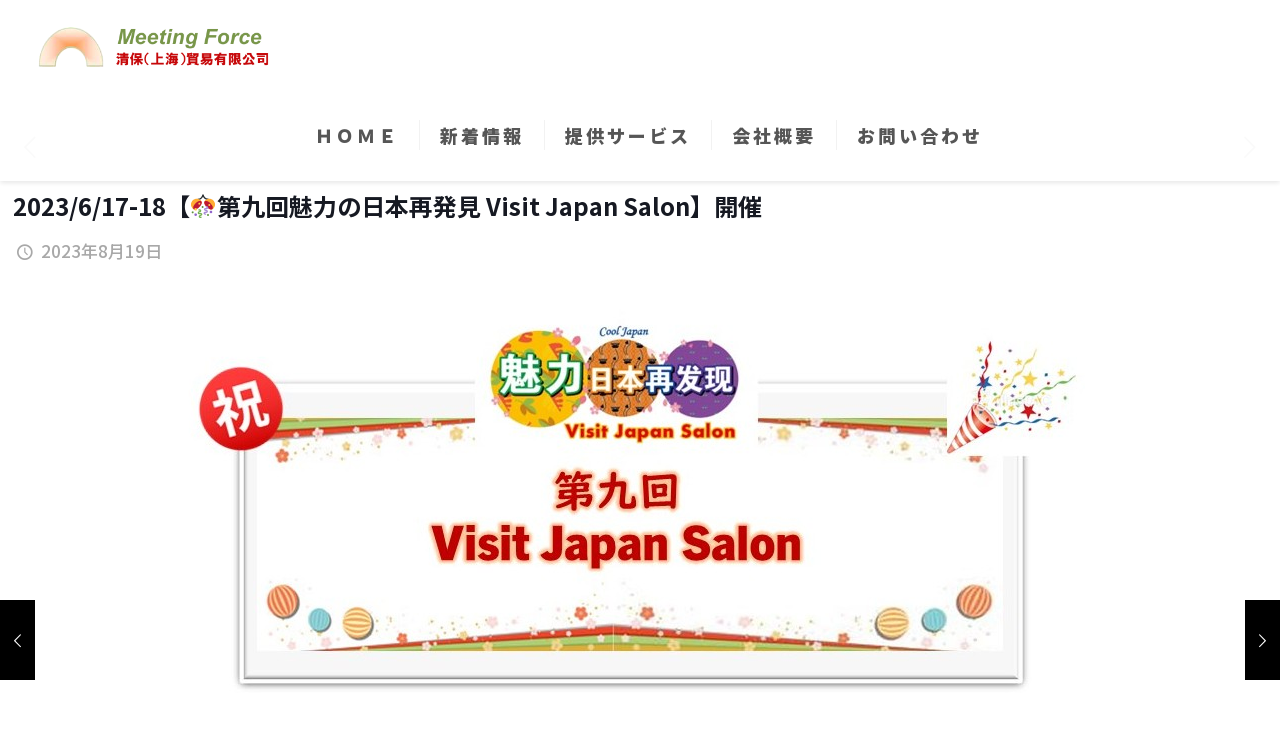

--- FILE ---
content_type: text/plain
request_url: https://www.google-analytics.com/j/collect?v=1&_v=j102&a=1602258216&t=pageview&_s=1&dl=https%3A%2F%2Fmtforce.net%2Fcolumn%2F1130%2F&ul=en-us%40posix&dt=2023%2F6%2F17-18%E3%80%90%F0%9F%8E%8A%E7%AC%AC%E4%B9%9D%E5%9B%9E%E9%AD%85%E5%8A%9B%E3%81%AE%E6%97%A5%E6%9C%AC%E5%86%8D%E7%99%BA%E8%A6%8B%20Visit%20Japan%20Salon%E3%80%91%E9%96%8B%E5%82%AC%20%7C%20%7C%20Meeting%20Force&sr=1280x720&vp=1280x720&_u=IEBAAEABAAAAACAAI~&jid=1419383318&gjid=570315350&cid=1140384235.1768857261&tid=UA-59930797-1&_gid=134851735.1768857261&_r=1&_slc=1&z=1834063074
body_size: -449
content:
2,cG-S5GZ3PYGCF